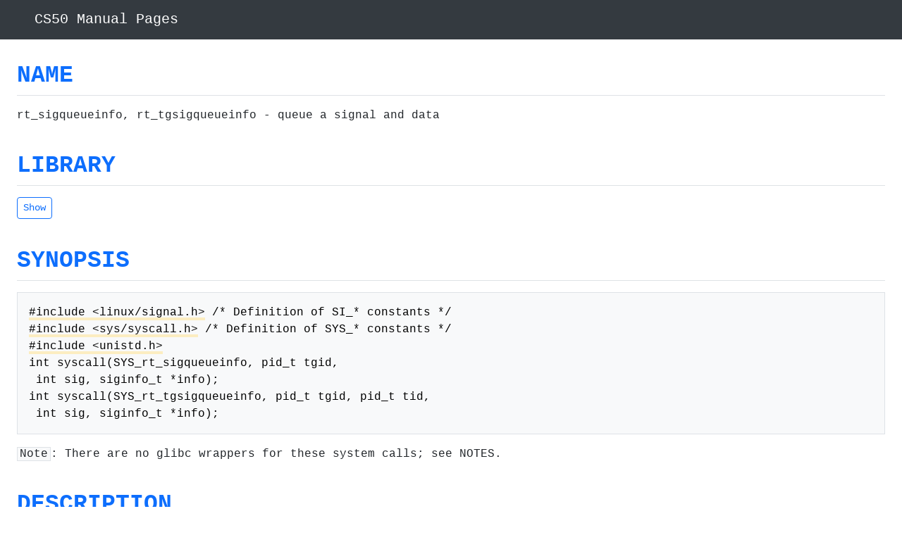

--- FILE ---
content_type: text/html; charset=utf-8
request_url: https://manual.cs50.io/2/rt_tgsigqueueinfo
body_size: 5851
content:
<!DOCTYPE html>

<html lang="en">

    <head>

        <meta charset="utf-8">
        <meta name="viewport" content="initial-scale=1, width=device-width">

        <!-- https://assets.ubuntu.com/v1/49a1a858-favicon-32x32.png -->
        <link href="/static/49a1a858-favicon-32x32.png" rel="icon" type="image/png">

        <script>
            window.FontAwesomeConfig = { autoReplaceSvg: false };
        </script>

        <link href="/static/dist/main.css?1768882121" rel="stylesheet">
        <script src="/static/dist/main.js?1768882121"></script>

        <!-- Rouge CSS will be loaded dynamically based on theme -->

        <script>

            

    $(function() {

        // Ensure all elements are styled the same
        $('pre').addClass('p-3');
        $('table').addClass('table');

        // Shrink H2s
        $('h2').addClass('h6');

        // Add toggles
        $('div.section').each(function(index, element) {

            // Prepare switch
            const $section = $(element);
            const id = 'switch-' + $section.attr('data-for');
            const $switch = $(
                '<div class="form-check form-switch mb-4">' +
                '<input id="' + id + '" class="form-check-input" type="checkbox">' +
                '<label class="form-check-label" for="' + id + '">less comfortable</label>' +
                '</div>'
            );

            // Find comfort levels
            const $less = $section.find('[data-less]');
            const $more = $section.find('[data-more]');

            // If a less-comfortable section exists, check it by default
            if ($less.length) {
                $switch.find('input').prop('checked', true);
            }

            // If only one comfort level exists, disable switch
            if (!$less.length || !$more.length) {
                $switch.find('input').prop('disabled', true);
            }

            // Listen for changes
            $switch.find('input').on('change', function() {
                if ($(this).is(':checked')) {
                    $less.removeClass('d-none');
                    $more.addClass('d-none');
                }
                else {
                    $less.addClass('d-none');
                    $more.removeClass('d-none');
                }
            }).trigger('change');

            // Add switch to DOM section has less-comfy level
            if ($section.find('[data-less]').length) {
                $section.prepend($switch);
            }
        });

        // Hide sections
        $('[data-hide]').each(function(index, element) {
            const $button = $('<button class="btn btn-outline-primary btn-sm" type="button">Show</button>');
            const id = $(element).attr('data-for');
            $(element).before($button);
            $button.on('click', function() {
                $(element).show();
                $(this).remove();
            });
            if (id) {
                $button.attr('data-for', id);
                $('#' + id).children('a').on('click', function() {
                    $button.trigger('click');
                });
            }
            $(element).hide();
        });

        // Show section if in hash
        $(window).on('hashchange', function() {
            const id = window.location.hash.slice(1);
            if (id) {
                $('button[data-for="' + id + '"]').trigger('click');
            }
        });
        $(window).trigger('hashchange');
    });



        </script>

        <script>

            $(function() {

                // Detect system theme
                function getSystemTheme() {
                    return window.matchMedia('(prefers-color-scheme: dark)').matches ? 'dark' : 'light';
                }

                function setTheme(theme) {
                    $('html').attr('data-bs-theme', theme);
                    loadRougeCSS(theme);
                }

                function loadRougeCSS(theme) {
                    // Remove existing Rouge CSS
                    $('link[id^="rouge-css"]').remove();
                    
                    // Load appropriate Rouge CSS file
                    const rougeCSSFile = theme === 'dark' ? 'rouge-dark.css' : 'rouge-light.css';
                    const $link = $('<link>', {
                        id: 'rouge-css-' + theme,
                        rel: 'stylesheet',
                        href: '/static/dist/' + rougeCSSFile + '?1768882121'
                    });
                    
                    $('head').append($link);
                }

                // Listen for system theme changes
                window.matchMedia('(prefers-color-scheme: dark)').addEventListener('change', () => {
                    setTheme(getSystemTheme());
                });

                // Initialize theme based on system preference
                setTheme(getSystemTheme());

                // Add borders to tables
                $('.table').addClass('table-bordered');

                // Enable popovers
                $('[data-bs-toggle="popover"]').each(function(index, element) {
                    new bootstrap.Popover(element, {
                        boundary: 'viewport',
                        html: true,
                        placement: 'bottom',
                        trigger: 'focus'
                    });
                });

                // Ensure all elements are styled the same
                $('h1').addClass('border-bottom fw-bold h2 mb-3 pb-2 pt-4');
                $('h2').addClass('fw-bold h3');

                // Ensure last heading can be anchored atop page
                $(window).resize(function() {
                    const top = $('h1').last().offset().top;
                    const margin = $(window).height() - ($('body').outerHeight() - top);
                    $('body').css('margin-bottom', Math.max(0, Math.ceil(margin)) + 'px');
                });
                $(window).trigger('resize');

                // Reveal body
                $('body').removeClass('invisible');
            });

        </script>

        <style>

            /* CSS Custom Properties for Theme */
            :root {
                --bg-color: #ffffff;
                --text-color: #212529;
                --border-color: #dee2e6;
                --code-bg: #f8f9fa;
                --popover-highlight: rgb(252, 237, 193);
                --table-border: #dee2e6;
                --nav-bg: #343a40;
                --nav-text: #ffffff;
                --btn-outline-primary: #0d6efd;
                --btn-outline-primary-hover: #0b5ed7;
                --container-bg: inherit;
            }

            [data-bs-theme="dark"] {
                --bg-color: #212529;
                --text-color: #ffffff;
                --border-color: #495057;
                --code-bg: #2d3339;
                --popover-highlight: rgb(139, 117, 61);
                --table-border: #495057;
                --nav-bg: #1a1d20;
                --nav-text: #ffffff;
                --btn-outline-primary: #6ea8fe;
                --btn-outline-primary-hover: #9ec5fe;
                --container-bg: var(--bg-color);
            }

            /* Apply theme colors */
            body {
                background-color: var(--bg-color);
                color: var(--text-color);
            }

            .navbar {
                background-color: var(--nav-bg) !important;
            }

            /* Style popovers */
            .popover {
                font-family: inherit;
                max-width: 100%;
                background-color: var(--container-bg);
                border-color: var(--border-color);
                color: var(--text-color);
            }

            .popover .popover-header {
                background-color: var(--code-bg);
                border-bottom-color: var(--border-color);
                color: var(--text-color);
            }

            .popover .popover-body {
                color: var(--text-color);
            }

            /* Wrap long words (and URLs, whether linked or not), especially on mobile,
            but not in buttons and not in tables, which should instead scroll horizontally */
            * {
                word-break: break-word;
            }
            button, table * {
                word-break: normal;
            }

            /* Remove underlining */
            a {
                text-decoration: none;
            }
            a:hover {
                text-decoration: underline;
            }
            nav a:hover {
                text-decoration: none;
            }

            /* Match Gmail's yellow */
            a[data-bs-toggle=popover] {
                border-bottom: 2px solid var(--popover-highlight);
                box-shadow: inset 0 -2px 0 var(--popover-highlight);
                cursor: help;
            }
            a[data-bs-toggle=popover]:hover {
                background-color: var(--popover-highlight);
            }

            /* Match pre tags */
            code {
                color: inherit;
            }

            /* A la Jekyll theme */
            code, pre {
                background-color: var(--code-bg);
                border: 1px solid var(--border-color);
                padding: calc(.2rem - 3px) 0.2rem;
            }
            pre code {
                background-color: initial;
                border: initial;
                padding: initial;
            }

            /* Don't shrink these */
            code, pre {
                font-size: inherit;
            }

            /* Don't italicize */
            dl dt {
                font-style: normal;
            }

            /* Don't fill viewport */
            .table {
                width: inherit;
                --bs-table-bg: var(--bg-color);
                --bs-table-border-color: var(--table-border);
            }

            /* Form elements theming */
            .form-control {
                background-color: var(--bg-color);
                border-color: var(--border-color);
                color: var(--text-color);
            }

            .form-control:focus {
                background-color: var(--bg-color);
                border-color: var(--btn-outline-primary);
                color: var(--text-color);
                box-shadow: 0 0 0 0.25rem rgba(13, 110, 253, 0.25);
            }

            [data-bs-theme="dark"] .form-control:focus {
                box-shadow: 0 0 0 0.25rem rgba(110, 168, 254, 0.25);
            }

            .form-control::placeholder {
                color: var(--text-color);
                opacity: 0.6;
            }

            /* Button theming */
            .btn-outline-primary {
                color: var(--btn-outline-primary);
                border-color: var(--btn-outline-primary);
            }

            .btn-outline-primary:hover,
            .btn-outline-primary:focus {
                background-color: var(--btn-outline-primary);
                border-color: var(--btn-outline-primary);
            }

            /* Form check elements */
            .form-check-input:checked {
                background-color: var(--btn-outline-primary);
                border-color: var(--btn-outline-primary);
            }

            .form-check-input:focus {
                border-color: var(--btn-outline-primary);
                box-shadow: 0 0 0 0.25rem rgba(13, 110, 253, 0.25);
            }

            [data-bs-theme="dark"] .form-check-input:focus {
                box-shadow: 0 0 0 0.25rem rgba(110, 168, 254, 0.25);
            }

            /* Smooth theme transition */
            *, *::before, *::after {
                transition: background-color 0.2s ease, color 0.2s ease, border-color 0.2s ease;
            }

            /* Enhanced code block styling - Rouge handles syntax colors */
            .highlight pre {
                background-color: var(--code-bg) !important;
                border: 1px solid var(--border-color) !important;
            }

            /* Ensure non-highlighted code blocks work with themes */
            [data-bs-theme="dark"] pre:not(.highlight) code {
                color: #f8f8f2;
            }

            [data-bs-theme="light"] pre:not(.highlight) code {
                color: #000000;
            }

        </style>

        <style>

            

    /* Match dl and p */
    button {
        margin-bottom: 1rem;
    }

    /* Ensure syntax-highlighted code scrolls on iOS, https://stackoverflow.com/a/49592093 */
    pre code {
        white-space: pre;
        word-wrap: normal;
    }
    pre code span {
        white-space: nowrap;
    }

    

        </style>

        <title>rt_tgsigqueueinfo - CS50 Manual Pages</title>

    </head>

    <body class="font-monospace invisible pb-5">

        <nav class="bg-dark navbar navbar-dark navbar-expand-xl px-4">
            <a class="navbar-brand" href="/"><i class="fas fa-list pe-3"></i>CS50 Manual Pages</a>
        </nav>

        <div class="container-fluid mt-2 px-4">
            

    <h1 id='name'><a href='#name'>NAME</a></h1><div class='section' data-for='name'><div data-more>
<p>rt_sigqueueinfo, rt_tgsigqueueinfo - queue a signal and data</p>
</div></div><h1 id='library'><a href='#library'>LIBRARY</a></h1><div data-for='library' data-hide><div class='section' data-for='library'><div data-more>
<p>Standard C library (<code>libc</code>, <code>-lc</code>)</p>
</div></div></div><h1 id='synopsis'><a href='#synopsis'>SYNOPSIS</a></h1><div class='section' data-for='synopsis'><div data-more>
<pre><code><a data-bs-content='Be sure this line is atop your own code.' data-bs-toggle='popover' tabindex='0'>#include &lt;linux/signal.h&gt;</a> /* Definition of SI_* constants */
<a data-bs-content='Be sure this line is atop your own code.' data-bs-toggle='popover' tabindex='0'>#include &lt;sys/syscall.h&gt;</a> /* Definition of SYS_* constants */
<a data-bs-content='Be sure this line is atop your own code.' data-bs-toggle='popover' tabindex='0'>#include &lt;unistd.h&gt;</a>
int syscall(SYS_rt_sigqueueinfo, pid_t tgid,
 int sig, siginfo_t *info);
int syscall(SYS_rt_tgsigqueueinfo, pid_t tgid, pid_t tid,
 int sig, siginfo_t *info);</code></pre>
<p><code>Note</code>: There are no glibc wrappers for these system calls;
see NOTES.</p>
</div></div><h1 id='description'><a href='#description'>DESCRIPTION</a></h1><div class='section' data-for='description'><div data-more>
<p>The <a href='rt_sigqueueinfo'>rt_sigqueueinfo</a>() and
<a href='rt_tgsigqueueinfo'>rt_tgsigqueueinfo</a>() system calls are the low-level
interfaces used to send a signal plus data to a process or thread. The
receiver of the signal can obtain the accompanying data by establishing
a signal handler with the <a href='/2/sigaction'>sigaction</a>(2)
<strong>SA_SIGINFO</strong> flag.</p>
<p>These system calls are not intended for direct application use; they
are provided to allow the implementation of <a href='/3/sigqueue'>sigqueue</a>(3)
and <a href='/3/pthread_sigqueue'>pthread_sigqueue</a>(3).</p>
<p>The <a href='rt_sigqueueinfo'>rt_sigqueueinfo</a>() system call sends the signal
<code>sig</code> to the thread group with the ID <code>tgid</code>. (The term
"thread group" is synonymous with "process", and <code>tid</code>
corresponds to the traditional UNIX process ID.) The signal will be
delivered to an arbitrary member of the thread group (i.e., one of the
threads that is not currently blocking the signal).</p>
<p>The <code>info</code> argument specifies the data to accompany the
signal. This argument is a pointer to a structure of type
<code>siginfo_t</code>, described in <a href='/2/sigaction'>sigaction</a>(2) (and
defined by including <code>&lt;sigaction.h&gt;</code>). The caller should
set the following fields in this structure:</p>
<dl>
<dt><code>si_code</code></dt>
<dd>
<p>This should be one of the <strong>SI_*</strong> codes in the Linux
kernel source file <code>include/asm-generic/siginfo.h</code>. If the signal
is being sent to any process other than the caller itself, the following
restrictions apply:</p>
<ul>
<li><p>The code can't be a value greater than or equal to zero. In
particular, it can't be <strong>SI_USER</strong>, which is used by the
kernel to indicate a signal sent by <a href='/2/kill'>kill</a>(2), and nor
can it be <strong>SI_KERNEL</strong>, which is used to indicate a signal
generated by the kernel.</p></li>
<li><p>The code can't (since Linux 2.6.39) be <strong>SI_TKILL</strong>,
which is used by the kernel to indicate a signal sent using
<a href='/2/tgkill'>tgkill</a>(2).</p></li>
</ul>
</dd>
<dt><code>si_pid</code></dt>
<dd>
<p>This should be set to a process ID, typically the process ID of the
sender.</p>
</dd>
<dt><code>si_uid</code></dt>
<dd>
<p>This should be set to a user ID, typically the real user ID of the
sender.</p>
</dd>
<dt><code>si_value</code></dt>
<dd>
<p>This field contains the user data to accompany the signal. For more
information, see the description of the last (<code>union sigval</code>)
argument of <a href='/3/sigqueue'>sigqueue</a>(3).</p>
</dd>
</dl>
<p>Internally, the kernel sets the <code>si_signo</code> field to the value
specified in <code>sig</code>, so that the receiver of the signal can also
obtain the signal number via that field.</p>
<p>The <a href='rt_tgsigqueueinfo'>rt_tgsigqueueinfo</a>() system call is like
<a href='rt_sigqueueinfo'>rt_sigqueueinfo</a>(), but sends the signal and data to the
single thread specified by the combination of <code>tgid</code>, a thread
group ID, and <code>tid</code>, a thread in that thread group.</p>
</div></div><h1 id='return-value'><a href='#return-value'>RETURN VALUE</a></h1><div class='section' data-for='return-value'><div data-more>
<p>On success, these system calls return 0. On error, they return -1 and
<code>errno</code> is set to indicate the error.</p>
</div></div><h1 id='errors'><a href='#errors'>ERRORS</a></h1><div data-for='errors' data-hide><div class='section' data-for='errors'><div data-more>
<dl>
<dt><strong>EAGAIN</strong></dt>
<dd>
<p>The limit of signals which may be queued has been reached. (See
<a href='/7/signal'>signal</a>(7) for further information.)</p>
</dd>
<dt><strong>EINVAL</strong></dt>
<dd>
<p><code>sig</code>, <code>tgid</code>, or <code>tid</code> was invalid.</p>
</dd>
<dt><strong>EPERM</strong></dt>
<dd>
<p>The caller does not have permission to send the signal to the target.
For the required permissions, see <a href='/2/kill'>kill</a>(2).</p>
</dd>
<dt><strong>EPERM</strong></dt>
<dd>
<p><code>tgid</code> specifies a process other than the caller and
<code>info-&gt;si_code</code> is invalid.</p>
</dd>
<dt><strong>ESRCH</strong></dt>
<dd>
<p><a href='rt_sigqueueinfo'>rt_sigqueueinfo</a>(): No thread group matching
<code>tgid</code> was found.</p>
</dd>
</dl>
<p><a href='rt_tgsigqueinfo'>rt_tgsigqueinfo</a>(): No thread matching <code>tgid</code>
and <code>tid</code> was found.</p>
</div></div></div><h1 id='standards'><a href='#standards'>STANDARDS</a></h1><div data-for='standards' data-hide><div class='section' data-for='standards'><div data-more>
<p>Linux.</p>
</div></div></div><h1 id='history'><a href='#history'>HISTORY</a></h1><div data-for='history' data-hide><div class='section' data-for='history'><div data-more>
<dl>
<dt><a href='rt_sigqueueinfo'>rt_sigqueueinfo</a>()</dt>
<dd>
<p>Linux 2.2.</p>
</dd>
<dt><a href='rt_tgsigqueueinfo'>rt_tgsigqueueinfo</a>()</dt>
<dd>
<p>Linux 2.6.31.</p>
</dd>
</dl>
</div></div></div><h1 id='notes'><a href='#notes'>NOTES</a></h1><div data-for='notes' data-hide><div class='section' data-for='notes'><div data-more>
<p>Since these system calls are not intended for application use, there
are no glibc wrapper functions; use <a href='/2/syscall'>syscall</a>(2) in the
unlikely case that you want to call them directly.</p>
<p>As with <a href='/2/kill'>kill</a>(2), the null signal (0) can be used to
check if the specified process or thread exists.</p>
</div></div></div><h1 id='see-also'><a href='#see-also'>SEE ALSO</a></h1><div class='section' data-for='see-also'><div data-more>
<p><a href='/2/kill'>kill</a>(2), <a href='/2/pidfd_send_signal'>pidfd_send_signal</a>(2),
<a href='/2/sigaction'>sigaction</a>(2), <a href='/2/sigprocmask'>sigprocmask</a>(2),
<a href='/2/tgkill'>tgkill</a>(2), <a href='/3/pthread_sigqueue'>pthread_sigqueue</a>(3),
<a href='/3/sigqueue'>sigqueue</a>(3), <a href='/7/signal'>signal</a>(7)</p></div></div>


        </div>

    </body>

</html>